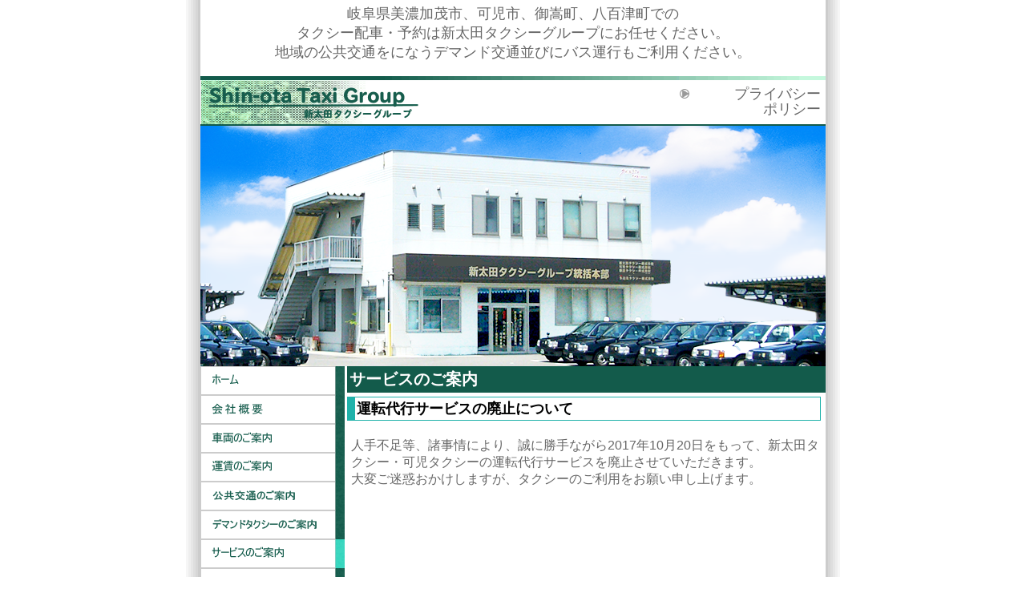

--- FILE ---
content_type: text/html
request_url: https://www.shin-ota-taxi.com/service/
body_size: 6860
content:
<!DOCTYPE HTML PUBLIC "-//W3C//DTD HTML 4.01 Transitional//EN">

<html xmlns="http://www.w3c.org/1999/xhtml" xml:lang="ja" lang="ja">

<head>
    <link rel="canonical" href="https://www.shin-ota-taxi.com/service">
    <META http-equiv="Content-Type" content="text/html; charset=Shift_JIS">
    <meta http-equiv="Content-Script-Type" content="text/javascript" />
    <META http-equiv="Content-Style-Type" content="text/css">
    <meta name="viewport" content="width=device-width,initial-scale=0.4">

    <title>サービスのご案内　新太田タクシーグループ</title>
    <link rel="stylesheet" href="../css/version4.css" type="text/css" />
    <link rel="stylesheet" href="../css/import.css" type="text/css" media="screen,print" />
    <script type="text/javascript" src="../js/func.js"></script>
</head>

<body>
    <div id="wrapper" align="center">
        <P style="width:80%; margin-left:auto;margin-right:auto;margin-top:5px;text-align:center;font-size:18px;">
            岐阜県美濃加茂市、可児市、御嵩町、八百津町での<br />タクシー配車・予約は新太田タクシーグループにお任せください。<br />地域の公共交通をになうデマンド交通並びにバス運行もご利用ください。</P>
        <div id="header">



            <img src="../images/bar01.gif" width="780" height="5" />
            <table border="0" cellpadding="0" cellspacing="0" id="logo">
                <tr>
                    <td width="574">
                        <a href="https://www.shin-ota-taxi.com/"><img src="../images/logo.gif" width="271" height="55" /></a>
                    </td>
                    <td width="203">
                        <ul>
                            <li><a href="https://www.shin-ota-taxi.com/privacy">プライバシー<br>ポリシー</a></li>
                        </ul>
                    </td>
                </tr>
            </table>
            <img src="../images/bar02.gif" width="780" height="2" />
            <img src="../images/top_page_003s.png" width="780" height="300" alt="新太田タクシートップ画像" />
        </div>

        <div id="pagebody">

            <div id="navigation">
                <ul>
                    <li id="home"><a href="https://www.shin-ota-taxi.com/">ホーム</a></li>
                    <li id="comp"><a href="https://www.shin-ota-taxi.com/about">会社概要</a></li>
                    <li id="cars"><a href="https://www.shin-ota-taxi.com/cars">車両のご案内</a></li>
                    <li id="fee"><a href="https://www.shin-ota-taxi.com/price">運賃のご案内</a></li>
                    <li id="pub"><a href="https://www.shin-ota-taxi.com/public">公共交通のご案内</a></li>
                    <li id="demmand"><a href="https://www.shin-ota-taxi.com/demmand">デマンドタクシーのご案内</a></li>
                    <li id="serv" style="background:url('../images/service00.gif');"><a href="https://www.shin-ota-taxi.com/service">サービスのご案内</a></li>
                    <li id="recr"><a href="https://www.shin-ota-taxi.com/recruit">求人案内</a></li>
                    <li id="links"><a href="https://www.shin-ota-taxi.com/links">リンク</a></li>
                    <li id="cont"><a href="https://www.shin-ota-taxi.com/contact">お問合せ</a></li>
                </ul>
                <hr />
            </div>
            <!--the end of thenavigation-->

            <div id="content" style="text-align:left">
                <h1><a name="a">サービスのご案内</a></h1>
                <!--<h3>介護タクシー(新太田タクシー)</h3>
        <p>新太田タクシー株式会社は、平成18年2月1日に<span class="bld">指定訪問介護事業所の認定</span>(指定事業所番号2171200401)を受け、介護保険を利用しての介護サービスを提供しています。
        病院への通院介助や日常生活に欠かせない買い物に関しては、介護保険を利用しますので、タクシー料金が通常料金より低額でご利用いただけます。<br>尚、介助には<span class="bld"><u>「ヘルパー2級の資格のある介護乗務員」</u></span>
        が対応いたしますので、ご安心下さい。</p>
        <p>
        <b>平成28年3月31日より介護事業所は休止になりました。</b></p>

        <h3>車椅子・寝台車専用タクシー(新太田タクシー)</h3>
        <p>高齢者やお体の不自由な方々に車椅子や寝台に乗ったままでご利用いただける車椅子寝台専用タクシーを運行しています。<span class="bld">「ご自宅から病院まで・・・」</span><span class="bld">「ご家族やお友達とのご旅行」</span>にご利用いただけます。<br>ご利用の場合は、ヘルパー介助料といたしまして、別途片道1,000円をいただいております</p>
        <div id="sean">
        <img src="images/shindai.jpg" alt="寝台" width="195" height="200" />
        <img src="images/kurumaisu.jpg" alt="車椅子" width="280" height="200" />
        </div> -->

                <div id="taxi">
                    <h3>運転代行サービスの廃止について</h3>
                    <p>
                        人手不足等、諸事情により、誠に勝手ながら2017年10月20日をもって、新太田タクシー・可児タクシーの運転代行サービスを廃止させていただきます。<br />大変ご迷惑おかけしますが、タクシーのご利用をお願い申し上げます。
                    </p>
                </div>

                <!-- <h3>ジャンボタクシー(可児タクシー)</h3> -->
                <!-- <p>ゆったりと9人も乗る事ができる<span class="bld">「ジャンボタクシー」</span>の運行をしています。<br>大人数でも乗車いただけますので、ご旅行や貸切運行などご利用いただけます。また、旅館・ホテルの手配から観光コースに関しましてのご相談も承っております。<br> -->
                <!-- ジャンボタクシーには -->
                <!-- <ul> -->
                <!-- <li>CDグラフィックカラオケ</li> -->
                <!-- <li>ビデオ</li> -->
                <!-- <li>冷蔵庫</li> -->
                <!-- <li>空気清浄機</li> -->
                <!-- <li>後部トランク</li> -->
                <!-- </ul> -->
                <!-- が完備されております。</div> -->
                <!-- the end of the content-->


            </div>
            <!-- the end of the pagebody-->


            <div id="footer">
                <div id="pt">
                    <a href="https://www.shin-ota-taxi.com/service">ページトップへ</a>
                </div>


                <p id="menu2">
                    | <a href="https://www.shin-ota-taxi.com/">ホーム</a> | <a href="https://www.shin-ota-taxi.com/about">会社概要</a> | <a href="https://www.shin-ota-taxi.com/cars">車両のご案内</a> | <a href="https://www.shin-ota-taxi.com/price">運賃のご案内</a> | <a href="https://www.shin-ota-taxi.com/public">公共交通のご案内</a>                    | <a href="https://www.shin-ota-taxi.com/demmand">デマンドタクシーのご案内 |<br />|
            <a href="https://www.shin-ota-taxi.com/service">サービスのご案内</a> | <a href="https://www.shin-ota-taxi.com/recruit">求人案内</a> | <a href="https://www.shin-ota-taxi.com/links">リンク</a> | <a href="https://www.shin-ota-taxi.com/contact">お問合せ</a> |
                </p>
                <hr /> Copyright(C) Shin-ota Taxi Group all rights reserved.
            </div>

        </div>
        <!-- the end of the wrapper-->
</body>

</html>

--- FILE ---
content_type: text/css
request_url: https://www.shin-ota-taxi.com/css/version4.css
body_size: 58
content:
@charset "Shift_JIS";

body		{color:#00000;
				background:#ffffff;}

a img		{border:none;
				color:#ffffff;
				background:transparent;}

--- FILE ---
content_type: text/css
request_url: https://www.shin-ota-taxi.com/css/import.css
body_size: 33
content:
@charset "Shift_JIS";

@import "base.css";

@media tty	{i{content:"\";/*" "*/}} @import 'ie5win.css'; /*";}}/* */

--- FILE ---
content_type: text/css
request_url: https://www.shin-ota-taxi.com/css/base.css
body_size: 8209
content:
@charset "Shift-JIS";

/* for all */
body {
  margin: 0px;
  padding: 0px;
  color: #666666;
  font-family: sans-serif;
  background: #ffffff url(../images/wallpaper_shade.png) repeat-y;
  background-position: center;
  overflow-x: hidden;
}

img {
  display: block;
}

/*
#wrapper		{width:780px;
						color:#666666;
						padding:0px;
						margin:0px;}*/

/* for link */
a:link,
a:visited {
  color: #666666;
  background: transparent;
  text-decoration: none;
}

a:hover,
a:active {
  color: #000000;
  background: transparent;
  text-decoration: none;
}

/* for header */
#header {
  margin: 0px;
  padding: 0px;
  color: #666666;
}

#header table {
  width: 779px;
  margin: 0px;
  padding: 0px;
}

#header td {
  padding: 0px;
  margin: 0px;
}

h1 {
  width: 591px;
  background: #135b4b;
  color: #ffffff;
  font-size: 20px;
  padding: 3px;
  margin: 0px;
}

#covid {
  width: 780px;
}

#logo img {
  margin: 0px;
  vertical-align: middle;
  padding-top: 0px;
}

#header ul {
  margin: 1px;
  text-align: right;
  line-height: 1.1;
  list-style: url(../images/ppmark.gif);
}

#header li {
  display: outline;
  padding: 0px 5px 0px 0px;
  font-size: 18px;
}

#header img {
  padding: 0px;
  margin: 0px;
}

/* for page */
#pagebody {
  clear: both;
  width: 780px;
  padding: 0px;
  margin: 0px;
}

/* for content */
#content {
  padding: 0px 0px 2px;
  margin: 0px 1px 20px 2px;
  width: 596px;
  color: #666666;
  float: right;
}

#content h3 {
  color: #000000;
  border-left: 10px solid #20b2aa;
  border-bottom: 1px solid #20b2aa;
  border-top: 1px solid #20b2aa;
  border-right: 1px solid #20b2aa;
  padding: 2px 2px;
  margin: 5px 5px 5px 0px;
  font-size: 18px;
}

#content p {
  padding: 5px;
}

#content img {
  margin: 2px 0px;
}

h2 {
  width: 591px;
  background: #135b4b;
  color: #ffffff;
  font-size: 20px;
  padding: 3px;
  margin: 0px;
}


table {
  margin-top: 15px;
}

/* for navigation */
#navigation {
  width: 180px;
  float: left;
}

#navigation ul {
  margin: 0px 0px 1px;
  padding: 0px;
  border-bottom: 1px solid #cccccc;
  list-style: none;
}

#navigation li {
  margin: 0px;
  padding: 0px;
  width: 180px;
  height: 36px;
  text-indent: -9999px;
}

#navigation li a {
  text-decoration: none;
  display: block;
  width: 180px;
  height: 36px;
}

#navigation li#home {
  background: url(../images/home01.gif) no-repeat;
}

#navigation li#comp {
  background: url(../images/company01.gif) no-repeat;
}

#navigation li#cars {
  background: url(../images/cars01.gif) no-repeat;
}

#navigation li#fee {
  background: url(../images/fee01.gif) no-repeat;
}

#navigation li#demmand {
  background: url(../images/demmand01.gif) no-repeat;
}

#navigation li#pub {
  background: url(../images/pub01.gif) no-repeat;
}

#navigation li#serv {
  background: url(../images/service01.gif) no-repeat;
}

#navigation li#recr {
  background: url(../images/recruit01.gif) no-repeat;
}

#navigation li#links {
  background: url(../images/links01.gif) no-repeat;
}

#navigation li#cont {
  background: url(../images/contact01.gif) no-repeat;
}

#navigation li#home a:hover {
  background: url(../images/home02.gif) no-repeat;
}

#navigation li#comp a:hover {
  background: url(../images/company02.gif) no-repeat;
}

#navigation li#cars a:hover {
  background: url(../images/cars02.gif) no-repeat;
}

#navigation li#fee a:hover {
  background: url(../images/fee02.gif) no-repeat;
}

#navigation li#demmand a:hover {
  background: url(../images/demmand02.gif) no-repeat;
}

#navigation li#pub a:hover {
  background: url(../images/pub02.gif) no-repeat;
}

#navigation li#serv a:hover {
  background: url(../images/service02.gif) no-repeat;
}

#navigation li#recr a:hover {
  background: url(../images/recruit02.gif) no-repeat;
}

#navigation li#links a:hover {
  background: url(../images/links02.gif) no-repeat;
}

#navigation li#cont a:hover {
  background: url(../images/contact02.gif) no-repeat;
}

#navigation hr {
  width: 180px;
}

/* for footer */
#footer {
  clear: both;
  font-size: 16px;
  width: 800px;
  text-align: center;
}

#footer hr {
  width: 779px;
  margin-left: 0px;
  text-align: left;
}

#pt {
  width: 740px;
  text-align: right;
  font-size: 18px;
}

/* for fee */
caption {
  text-align: left;
  font-weight: bold;
  margin-top: 10px;
}

#ftbl {
  border: #135b4b solid 1px;
  border-spacing: 0px;
  border-collapse: collapse;
  empty-cells: show;
  margin-bottom: 20px;
}

#ftbl td {
  border: #135b4b solid 1px;
  width: 230px;
  padding: 5px;
}

#ftbl th {
  border: #135b4b solid 1px;
  padding: 5px;
  background-color: #c1ffc1;
}

.type {
  border: #135b4b solid 1px;
  width: 250px;
}

#ftbl2 {
  border: #135b4b solid 1px;
  border-spacing: 0px;
  border-collapse: collapse;
  empty-cells: show;
  margin-bottom: 20px;
  width: 595px;
}

#ftbl2 td {
  border: #135b4b solid 1px;
  width: 300px;
  padding: 5px;
}

#ftbl2 th {
  border: #135b4b solid 1px;
  padding: 5px;
  background-color: #c1ffc1;
}

#ftbl3 {
  border: #135b4b solid 1px;
  border-spacing: 0px;
  border-collapse: collapse;
  empty-cells: show;
  margin-bottom: 20px;
  width: 595px;
}

#ftbl3 td {
  border: #135b4b solid 1px;
  padding: 5px;
}

#ftbl3 th {
  border: #135b4b solid 1px;
  padding: 5px;
  background-color: #c1ffc1;
}

#ftbl4 {
  border: #135b4b solid 1px;
  border-spacing: 0px;
  border-collapse: collapse;
  empty-cells: show;
  margin-bottom: 20px;
  width: 595px;
}

#ftbl4 td {
  border: #135b4b solid 1px;
  padding: 5px;
  width: 750px;
}

#ftbl4 th {
  border: #135b4b solid 1px;
  padding: 5px;
  background-color: #c1ffc1;
}

#ftbl5 {
  border: #135b4b solid 1px;
  border-spacing: 0px;
  border-collapse: collapse;
  empty-cells: show;
  margin-bottom: 20px;
  width: 595px;
}

#ftbl5 td {
  border: #135b4b solid 1px;
  padding: 5px;
  width: 350px;
}

#ftbl5 th {
  border: #135b4b solid 1px;
  padding: 5px;
  background-color: #c1ffc1;
}

/* for company */
#ctbl {
  border: #135b4b solid 1px;
  border-spacing: 0px;
  border-collapse: collapse;
  empty-cells: show;
  font-size: 18px;
  margin-bottom: 20px;
}

#ctbl td {
  border: #135b4b solid 1px;
  padding: 5px;
}

#ctbl th {
  border: #135b4b solid 1px;
  padding: 5px;
  width: 100px;
  background-color: #c1ffc1;
}

.st {
  width: 150px;
  font-size: 18px;
  background-color: #dcdcdc;
}

.st2 {
  background-color: #dcdcdc;
  font-size: 18px;
}

#motto {
  margin-left: 10px;
}

/* for contact */
#mcnt a {
  text-decoration: underline;
}

#cntbl {
  margin-left: 10px;
  border: solid 1px #ffffff;
}

#cntbl th {
  padding: 5px;
  width: 190px;
  border: solid 1px #ffffff;
  color: #135b4b;
  background-color: #c1ffc1;
  font-size: 18px;
}

#cntbl td {
  padding: 5px;
  border: solid 1px #ffffff;
}

.bgc1 {
  background-color: #e0ffff;
}

.bgc2 {
  background-color: #ffffe0;
}

#rbtn {
  margin: 0px 10px;
}

#sbtn {
  margin: 0px 10px;
}

.bgc3 {
  text-align: center;
}

#chosaku {
  font-size: 18px;
}

/* for service */
.bld {
  font-weight: bold;
}

#sean img {
  float: left;
  margin: 0px 20px 10px;
}

#taxi {
  clear: left;
}

/* for recruit */
#merit {
  width: 350px;
  margin-left: 0px;
}

#diagram img {
  float: left;
  margin: 10px;
  padding: 0px;
}

#p1 {
  clear: both;
}

#rtbl {
  border: #135b4b solid 1px;
  border-spacing: 0px;
  border-collapse: collapse;
  empty-cells: show;
  width: 580px;
  margin: 20px 0px;
}

#rtbl td {
  border: #135b4b solid 1px;
  padding: 5px;
}

#rtbl th {
  border: #135b4b solid 1px;
  padding: 5px;
  width: 100px;
  background-color: #c1ffc1;
}

.tantou {
  text-align: right;
  margin: 5px 80px;
}

#m1 {
  margin-top: 20px;
}

/* for links */
#ltbl {
  width: 595px;
  border: #135b4b solid 1px;
  border-spacing: 0px;
  border-collapse: collapse;
  margin: 15px 0px;
}

#ltbl th {
  width: 200px;
  border: #135b4b solid 1px;
  padding: 5px;
  background-color: #c1ffc1;
}

#ltbl td {
  border: #135b4b solid 1px;
  padding: 5px;
}

/* for cars */
#carinfo img {
  float: left;
  margin: 5px 5px 10px 5px;
}

#carinfo div {
  float: right;
  font-size: 18px;
  width: 265px;
  margin: 5px;
}

#carinfo h3 {
  clear: both;
}

/* for CGI */
#fmes h2 {
  width: 780px;
  background: #135b4b;
  color: #ffffff;
  font-size: 18px;
  padding: 3px;
  margin: 0px;
}

#fmes p {
  margin: 10px 10px 50px 10px;
}


--- FILE ---
content_type: application/javascript
request_url: https://www.shin-ota-taxi.com/js/func.js
body_size: 957
content:
function openWin(str) {
  window.open(str, "pp", "width=515,height=500,scrollbars=yes,resizable=no");
}

function checkForm() {
  if (document.contactus.namae.value == "") {
    window.alert("ﾌｾﾁｰ､ｬﾌ､ﾆ�ﾎﾏ､ﾇ､ｹ｡｣ﾆ�ﾎﾏ､ｷ､ﾆ､ｯ､ﾀ､ｵ､､｡｣");
    window.document.contactus.namae.focus();
    return false;
  } else if (checkMail(document.contactus.mailaddress.value) == false) {
    window.alert("･癸ｼ･�｢･ﾉ･�ｹ､ｵｳﾎ､ﾋﾆ�ﾎﾏ､ｷ､ﾆ､ｯ､ﾀ､ｵ､､｡｣");
    window.document.contactus.mailaddress.focus();
    window.document.contactus.mailaddress.select();
    return false;
  } else if (document.contactus.naiyou.value == "") {
    window.alert("､ｪﾌ荀､ｹ遉�ｻﾆ簣ﾆ､ｬﾌ､ﾆ�ﾎﾏ､ﾇ､ｹ｡｣ﾆ�ﾎﾏ､ｷ､ﾆ､ｯ､ﾀ､ｵ､､｡｣");
    window.document.contactus.naiyou.focus();
    return false;
  }
}

function checkMail(strTarget) {
  if (strTarget.indexOf("@", 0) < 0) {
    window.alert("｡ｬ､｢､熙ﾞ､ｻ､｣");
    return false;
  }
  if (strTarget.match(/[!"#$%&'\(\)=\\|,:;~\[\]\{\}`*?+><]/)) {
    window.alert("･癸ｼ･�｢･ﾉ･�ｹ､ﾈ､ｷ､ﾆｻﾈﾍﾑﾉﾔｲﾄ､ﾎｵｭｹ讀ｬﾆ�ﾎﾏ､ｵ､�ﾆ､､､ﾞ､ｹ｡｣");
    return false;
  }
}
